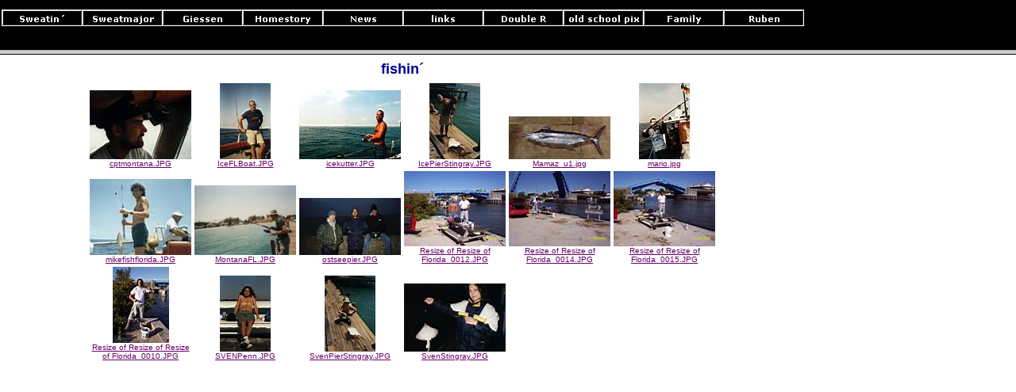

--- FILE ---
content_type: text/html
request_url: http://sweatmajor.com/Fishing/fishing.html
body_size: 361
content:
<!DOCTYPE HTML PUBLIC "-//W3C//DTD HTML 4.0 Transitional//EN">
<HTML>
<HEAD>
<META HTTP-EQUIV="Content-Type" CONTENT="text/html; charset=ISO-8859-1">
<META NAME="Generator" CONTENT="NetObjects Fusion 5.0.2 für Windows">
<TITLE>Fishing</TITLE>
<FRAMESET ROWS="63,*">
    <FRAME NAME="header" SRC="../Fishing/header_fishing.html" SCROLLING=AUTO MARGINWIDTH="2" MARGINHEIGHT="1" BORDER=5 NORESIZE>
    <FRAME NAME="Haupttext" SRC="../Fishing/body_fishing.html" SCROLLING=AUTO MARGINWIDTH=2 MARGINHEIGHT=2>
</FRAMESET>
</HEAD>
</HTML>
 

--- FILE ---
content_type: text/html
request_url: http://sweatmajor.com/Fishing/header_fishing.html
body_size: 1123
content:
<!DOCTYPE HTML PUBLIC "-//W3C//DTD HTML 4.0 Transitional//EN">
<HTML>
<HEAD>
<META HTTP-EQUIV="Content-Type" CONTENT="text/html; charset=ISO-8859-1">
<META NAME="Generator" CONTENT="NetObjects Fusion 5.0.2 für Windows">
<TITLE>Fishing</TITLE>
<BASE TARGET="_parent">
<SCRIPT>
<!--
function F_loadRollover(){} function F_roll(){}
//-->
</SCRIPT>
<SCRIPT LANGUAGE="JavaScript1.2" SRC="../rollover.js"></SCRIPT>
</HEAD>
<BODY BGCOLOR="#000000" TOPMARGIN=2 LEFTMARGIN=2 MARGINWIDTH=2 MARGINHEIGHT=2>
    <TABLE BORDER=0 CELLSPACING=0 CELLPADDING=0 WIDTH=1011 NOF=LY>
        <TR VALIGN=TOP ALIGN=LEFT>
            <TD HEIGHT=11></TD>
        </TR>
        <TR VALIGN=TOP ALIGN=LEFT>
            <TD HEIGHT=19 WIDTH=1011>
                <TABLE ID="VertikaleNavigationsleiste3" BORDER=0 BGCOLOR="#FFFFFF" CELLSPACING=1 CELLPADDING=0 NOF=NB_FYHP WIDTH=1011>
                    <TR VALIGN=TOP ALIGN=LEFT>
                        <TD WIDTH=100><A HREF="../index.html" onMouseOver="F_roll('Navigationschaltflaechen1',1)" onMouseOut="F_roll('Navigationschaltflaechen1',0)"><IMG ID="Navigationschaltflaechen1" NAME="Navigationschaltflaechen1" HEIGHT=19
                             WIDTH=100 SRC="../_Np1.GIF" onLoad="F_loadRollover(this,'_NRp2.GIF')" BORDER=0 ALT="Sweatin´"></A></TD>
                        <TD WIDTH=100><A HREF="../Sweatmajor/sweatmajor.html" onMouseOver="F_roll('Navigationschaltflaechen2',1)" onMouseOut="F_roll('Navigationschaltflaechen2',0)"><IMG ID="Navigationschaltflaechen2"
                             NAME="Navigationschaltflaechen2" HEIGHT=19 WIDTH=100 SRC="../_Np1_2.GIF" onLoad="F_loadRollover(this,'_NRp2_2.GIF')" BORDER=0 ALT="Sweatmajor"></A></TD>
                        <TD WIDTH=100><A HREF="../Sweatmajor/Giessen/giessen.html" onMouseOver="F_roll('Navigationschaltflaechen3',1)" onMouseOut="F_roll('Navigationschaltflaechen3',0)"><IMG ID="Navigationschaltflaechen3"
                             NAME="Navigationschaltflaechen3" HEIGHT=19 WIDTH=100 SRC="../_Np1_10.GIF" onLoad="F_loadRollover(this,'_NRp2_10.GIF')" BORDER=0 ALT="Giessen"></A></TD>
                        <TD WIDTH=100><A HREF="../Sweatmajor/Homestory/homestory.html" onMouseOver="F_roll('Navigationschaltflaechen4',1)" onMouseOut="F_roll('Navigationschaltflaechen4',0)"><IMG ID="Navigationschaltflaechen4"
                             NAME="Navigationschaltflaechen4" HEIGHT=19 WIDTH=100 SRC="../_Np1_11.GIF" onLoad="F_loadRollover(this,'_NRp2_11.GIF')" BORDER=0 ALT="Homestory"></A></TD>
                        <TD WIDTH=100><A HREF="../News/news.html" onMouseOver="F_roll('Navigationschaltflaechen5',1)" onMouseOut="F_roll('Navigationschaltflaechen5',0)"><IMG ID="Navigationschaltflaechen5" NAME="Navigationschaltflaechen5" HEIGHT=19
                             WIDTH=100 SRC="../_Np1_12.GIF" onLoad="F_loadRollover(this,'_NRp2_12.GIF')" BORDER=0 ALT="News"></A></TD>
                        <TD WIDTH=100><A HREF="../News/links/links.html" onMouseOver="F_roll('Navigationschaltflaechen6',1)" onMouseOut="F_roll('Navigationschaltflaechen6',0)"><IMG ID="Navigationschaltflaechen6" NAME="Navigationschaltflaechen6"
                             HEIGHT=19 WIDTH=100 SRC="../_Np1_14.GIF" onLoad="F_loadRollover(this,'_NRp2_14.GIF')" BORDER=0 ALT="links"></A></TD>
                        <TD WIDTH=100><A HREF="../Double_R/double_r.html" onMouseOver="F_roll('Navigationschaltflaechen7',1)" onMouseOut="F_roll('Navigationschaltflaechen7',0)"><IMG ID="Navigationschaltflaechen7" NAME="Navigationschaltflaechen7"
                             HEIGHT=19 WIDTH=100 SRC="../_Np1_1.GIF" onLoad="F_loadRollover(this,'_NRp2_1.GIF')" BORDER=0 ALT="Double R"></A></TD>
                        <TD WIDTH=100><A HREF="../Double_R/old_school_pix/old_school_pix.html" onMouseOver="F_roll('Navigationschaltflaechen8',1)" onMouseOut="F_roll('Navigationschaltflaechen8',0)"><IMG ID="Navigationschaltflaechen8"
                             NAME="Navigationschaltflaechen8" HEIGHT=19 WIDTH=100 SRC="../_Np1_3.GIF" onLoad="F_loadRollover(this,'_NRp2_3.GIF')" BORDER=0 ALT="old school pix"></A></TD>
                        <TD WIDTH=100><A HREF="../Family/family.html" onMouseOver="F_roll('Navigationschaltflaechen9',1)" onMouseOut="F_roll('Navigationschaltflaechen9',0)"><IMG ID="Navigationschaltflaechen9" NAME="Navigationschaltflaechen9"
                             HEIGHT=19 WIDTH=100 SRC="../_Np1_17.GIF" onLoad="F_loadRollover(this,'_NRp2_17.GIF')" BORDER=0 ALT="Family"></A></TD>
                        <TD WIDTH=100 HEIGHT=19><A HREF="../Ruben/ruben.html" onMouseOver="F_roll('Navigationschaltflaechen10',1)" onMouseOut="F_roll('Navigationschaltflaechen10',0)"><IMG ID="Navigationschaltflaechen10"
                             NAME="Navigationschaltflaechen10" HEIGHT=19 WIDTH=100 SRC="../_Np1_18.GIF" onLoad="F_loadRollover(this,'_NRp2_18.GIF')" BORDER=0 ALT="Ruben"></A></TD>
                    </TR>
                </TABLE>
            </TD>
        </TR>
    </TABLE>
</BODY>
</HTML>
 

--- FILE ---
content_type: text/html
request_url: http://sweatmajor.com/Fishing/body_fishing.html
body_size: 1297
content:
<!DOCTYPE HTML PUBLIC "-//W3C//DTD HTML 4.0 Transitional//EN">
<HTML>
<HEAD>
<META HTTP-EQUIV="Content-Type" CONTENT="text/html; charset=ISO-8859-1">
<META NAME="Generator" CONTENT="NetObjects Fusion 5.0.2 für Windows">
<TITLE>Fishing</TITLE>
<STYLE><!--
#ExternerHTMLCode4Color TABLE { color:#000099 } A:visited { color:#cc99cc } A:link { color:#660066 }
--></STYLE>
<BASE TARGET="_parent">
</HEAD>
<BODY BGCOLOR="#FFFFFF" TEXT="#000000" LINK="#000000" VLINK="#CC6600" ALINK="#000000" TOPMARGIN=2 LEFTMARGIN=2 MARGINWIDTH=2 MARGINHEIGHT=2>
    <TABLE BORDER=0 CELLSPACING=0 CELLPADDING=0 WIDTH=812 NOF=LY>
        <TR VALIGN=TOP ALIGN=LEFT>
            <TD HEIGHT=405></TD>
            <TD COLSPAN=3 WIDTH=710><DIV ID="ExternerHTMLCode4Color">
                <TABLE WIDTH=710 HEIGHT=405 BGCOLOR="#ffffff">
                    <TR ALIGN=LEFT VALIGN=TOP>
                        <TD><FONT COLOR="#000099">
                            
<TABLE>
<TR><TD ALIGN=CENTER><FONT face="Verdana, Arial, Helvetica, Sans-Serif" size="+1"><B>fishin´</B></FONT></TD></TR>
<P>
<TR><TD ALIGN=CENTER><TABLE>
<TR>
<TD ALIGN=CENTER VALIGN=BOTTOM><FONT face="Verdana, Arial, Helvetica, Sans-Serif" size="-2"><A HREF="../Fishing/cptmontana.JPG"><IMG SRC="../Fishing/TN_cptmontana.JPG" ALT="cptmontana.JPG"><BR>cptmontana.JPG</A></FONT></TD>
<TD ALIGN=CENTER VALIGN=BOTTOM><FONT face="Verdana, Arial, Helvetica, Sans-Serif" size="-2"><A HREF="../Fishing/IceFLBoat.JPG"><IMG SRC="../Fishing/TN_IceFLBoat.JPG" ALT="IceFLBoat.JPG"><BR>IceFLBoat.JPG</A></FONT></TD>
<TD ALIGN=CENTER VALIGN=BOTTOM><FONT face="Verdana, Arial, Helvetica, Sans-Serif" size="-2"><A HREF="../Fishing/icekutter.JPG"><IMG SRC="../Fishing/TN_icekutter.JPG" ALT="icekutter.JPG"><BR>icekutter.JPG</A></FONT></TD>
<TD ALIGN=CENTER VALIGN=BOTTOM><FONT face="Verdana, Arial, Helvetica, Sans-Serif" size="-2"><A HREF="../Fishing/IcePierStingray.JPG"><IMG SRC="../Fishing/TN_IcePierStingray.JPG" ALT="IcePierStingray.JPG"><BR>IcePierStingray.JPG</A></FONT></TD>
<TD ALIGN=CENTER VALIGN=BOTTOM><FONT face="Verdana, Arial, Helvetica, Sans-Serif" size="-2"><A HREF="../Fishing/Mamaz_u1.jpg"><IMG SRC="../Fishing/TN_Mamaz_u1.JPG" ALT="Mamaz_u1.jpg"><BR>Mamaz_u1.jpg</A></FONT></TD>
<TD ALIGN=CENTER VALIGN=BOTTOM><FONT face="Verdana, Arial, Helvetica, Sans-Serif" size="-2"><A HREF="../Fishing/mario.jpg"><IMG SRC="../Fishing/TN_mario.JPG" ALT="mario.jpg"><BR>mario.jpg</A></FONT></TD>
</TR>
<TR>
<TD ALIGN=CENTER VALIGN=BOTTOM><FONT face="Verdana, Arial, Helvetica, Sans-Serif" size="-2"><A HREF="../Fishing/mikefishflorida.JPG"><IMG SRC="../Fishing/TN_mikefishflorida.JPG" ALT="mikefishflorida.JPG"><BR>mikefishflorida.JPG</A></FONT></TD>
<TD ALIGN=CENTER VALIGN=BOTTOM><FONT face="Verdana, Arial, Helvetica, Sans-Serif" size="-2"><A HREF="../Fishing/MontanaFL.JPG"><IMG SRC="../Fishing/TN_MontanaFL.JPG" ALT="MontanaFL.JPG"><BR>MontanaFL.JPG</A></FONT></TD>
<TD ALIGN=CENTER VALIGN=BOTTOM><FONT face="Verdana, Arial, Helvetica, Sans-Serif" size="-2"><A HREF="../Fishing/ostseepier.JPG"><IMG SRC="../Fishing/TN_ostseepier.JPG" ALT="ostseepier.JPG"><BR>ostseepier.JPG</A></FONT></TD>
<TD ALIGN=CENTER VALIGN=BOTTOM><FONT face="Verdana, Arial, Helvetica, Sans-Serif" size="-2"><A HREF="../Fishing/Resize_of_Resize_of_Florida_0012.JPG"><IMG SRC="../Fishing/TN_Resize_of_Resize_of_Florida_0012.JPG" ALT="Resize of Resize of Florida_0012.JPG"><BR>Resize of Resize of Florida_0012.JPG</A></FONT></TD>
<TD ALIGN=CENTER VALIGN=BOTTOM><FONT face="Verdana, Arial, Helvetica, Sans-Serif" size="-2"><A HREF="../Fishing/Resize_of_Resize_of_Florida_0014.JPG"><IMG SRC="../Fishing/TN_Resize_of_Resize_of_Florida_0014.JPG" ALT="Resize of Resize of Florida_0014.JPG"><BR>Resize of Resize of Florida_0014.JPG</A></FONT></TD>
<TD ALIGN=CENTER VALIGN=BOTTOM><FONT face="Verdana, Arial, Helvetica, Sans-Serif" size="-2"><A HREF="../Fishing/Resize_of_Resize_of_Florida_0015.JPG"><IMG SRC="../Fishing/TN_Resize_of_Resize_of_Florida_0015.JPG" ALT="Resize of Resize of Florida_0015.JPG"><BR>Resize of Resize of Florida_0015.JPG</A></FONT></TD>
</TR>
<TR>
<TD ALIGN=CENTER VALIGN=BOTTOM><FONT face="Verdana, Arial, Helvetica, Sans-Serif" size="-2"><A HREF="../Fishing/Resize_of_Resize_of_Resize_of_Florida_0010.JPG"><IMG SRC="../Fishing/TN_Resize_of_Resize_of_Resize_of_Florida_0010.JPG" ALT="Resize of Resize of Resize of Florida_0010.JPG"><BR>Resize of Resize of Resize of Florida_0010.JPG</A></FONT></TD>
<TD ALIGN=CENTER VALIGN=BOTTOM><FONT face="Verdana, Arial, Helvetica, Sans-Serif" size="-2"><A HREF="../Fishing/SVENPenn.JPG"><IMG SRC="../Fishing/TN_SVENPenn.JPG" ALT="SVENPenn.JPG"><BR>SVENPenn.JPG</A></FONT></TD>
<TD ALIGN=CENTER VALIGN=BOTTOM><FONT face="Verdana, Arial, Helvetica, Sans-Serif" size="-2"><A HREF="../Fishing/SvenPierStingray.JPG"><IMG SRC="../Fishing/TN_SvenPierStingray.JPG" ALT="SvenPierStingray.JPG"><BR>SvenPierStingray.JPG</A></FONT></TD>
<TD ALIGN=CENTER VALIGN=BOTTOM><FONT face="Verdana, Arial, Helvetica, Sans-Serif" size="-2"><A HREF="../Fishing/SvenStingray.JPG"><IMG SRC="../Fishing/TN_SvenStingray.JPG" ALT="SvenStingray.JPG"><BR>SvenStingray.JPG</A></FONT></TD>
</TR>
</TABLE></TD></TR>
<P><TR><TD ALIGN=CENTER><TR><TD ALIGN=CENTER></TD></TR>
</TABLE>

                            </FONT></TD>
                    </TR>
                </TABLE>
                </DIV></TD>
        </TR>
        <TR VALIGN=TOP ALIGN=LEFT>
            <TD WIDTH=102 HEIGHT=25><IMG SRC="../clearpixel.gif" WIDTH=102 HEIGHT=1 BORDER=0></TD>
            <TD WIDTH=248><IMG SRC="../clearpixel.gif" WIDTH=248 HEIGHT=1 BORDER=0></TD>
            <TD></TD>
            <TD WIDTH=155><IMG SRC="../clearpixel.gif" WIDTH=155 HEIGHT=1 BORDER=0></TD>
        </TR>
        <TR VALIGN=TOP ALIGN=LEFT>
            <TD COLSPAN=2 HEIGHT=73></TD>
            <TD WIDTH=307><EMBED ID="Plugin3" SRC="../outline_schw_ani.swf" BORDER=0 HEIGHT=73 WIDTH=307></TD>
            <TD></TD>
        </TR>
    </TABLE>
</BODY>
</HTML>
 